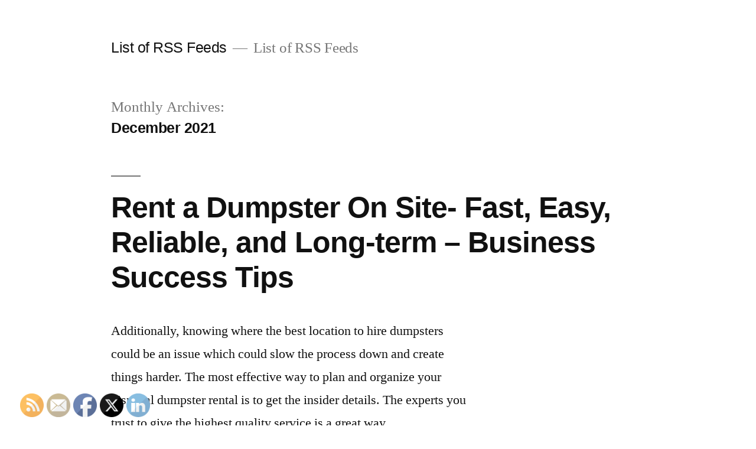

--- FILE ---
content_type: text/html; charset=UTF-8
request_url: https://listofrssfeeds.com/2021/12/
body_size: 14215
content:
<!doctype html>
<html lang="en-US">
<head>
	<meta charset="UTF-8" />
	<meta name="viewport" content="width=device-width, initial-scale=1.0" />
	<link rel="profile" href="https://gmpg.org/xfn/11" />
	<meta name='robots' content='noindex, follow' />

	<!-- This site is optimized with the Yoast SEO plugin v26.8 - https://yoast.com/product/yoast-seo-wordpress/ -->
	<title>December 2021 - List of RSS Feeds</title>
	<meta property="og:locale" content="en_US" />
	<meta property="og:type" content="website" />
	<meta property="og:title" content="December 2021 - List of RSS Feeds" />
	<meta property="og:url" content="https://listofrssfeeds.com/2021/12/" />
	<meta property="og:site_name" content="List of RSS Feeds" />
	<meta name="twitter:card" content="summary_large_image" />
	<script type="application/ld+json" class="yoast-schema-graph">{"@context":"https://schema.org","@graph":[{"@type":"CollectionPage","@id":"https://listofrssfeeds.com/2021/12/","url":"https://listofrssfeeds.com/2021/12/","name":"December 2021 - List of RSS Feeds","isPartOf":{"@id":"https://listofrssfeeds.com/#website"},"breadcrumb":{"@id":"https://listofrssfeeds.com/2021/12/#breadcrumb"},"inLanguage":"en-US"},{"@type":"BreadcrumbList","@id":"https://listofrssfeeds.com/2021/12/#breadcrumb","itemListElement":[{"@type":"ListItem","position":1,"name":"Home","item":"https://listofrssfeeds.com/"},{"@type":"ListItem","position":2,"name":"Archives for December 2021"}]},{"@type":"WebSite","@id":"https://listofrssfeeds.com/#website","url":"https://listofrssfeeds.com/","name":"List of RSS Feeds","description":"List of RSS Feeds","potentialAction":[{"@type":"SearchAction","target":{"@type":"EntryPoint","urlTemplate":"https://listofrssfeeds.com/?s={search_term_string}"},"query-input":{"@type":"PropertyValueSpecification","valueRequired":true,"valueName":"search_term_string"}}],"inLanguage":"en-US"}]}</script>
	<!-- / Yoast SEO plugin. -->


<link rel="alternate" type="application/rss+xml" title="List of RSS Feeds &raquo; Feed" href="https://listofrssfeeds.com/feed/" />
<link rel="alternate" type="application/rss+xml" title="List of RSS Feeds &raquo; Comments Feed" href="https://listofrssfeeds.com/comments/feed/" />
<style id='wp-img-auto-sizes-contain-inline-css'>
img:is([sizes=auto i],[sizes^="auto," i]){contain-intrinsic-size:3000px 1500px}
/*# sourceURL=wp-img-auto-sizes-contain-inline-css */
</style>
<style id='wp-emoji-styles-inline-css'>

	img.wp-smiley, img.emoji {
		display: inline !important;
		border: none !important;
		box-shadow: none !important;
		height: 1em !important;
		width: 1em !important;
		margin: 0 0.07em !important;
		vertical-align: -0.1em !important;
		background: none !important;
		padding: 0 !important;
	}
/*# sourceURL=wp-emoji-styles-inline-css */
</style>
<style id='wp-block-library-inline-css'>
:root{--wp-block-synced-color:#7a00df;--wp-block-synced-color--rgb:122,0,223;--wp-bound-block-color:var(--wp-block-synced-color);--wp-editor-canvas-background:#ddd;--wp-admin-theme-color:#007cba;--wp-admin-theme-color--rgb:0,124,186;--wp-admin-theme-color-darker-10:#006ba1;--wp-admin-theme-color-darker-10--rgb:0,107,160.5;--wp-admin-theme-color-darker-20:#005a87;--wp-admin-theme-color-darker-20--rgb:0,90,135;--wp-admin-border-width-focus:2px}@media (min-resolution:192dpi){:root{--wp-admin-border-width-focus:1.5px}}.wp-element-button{cursor:pointer}:root .has-very-light-gray-background-color{background-color:#eee}:root .has-very-dark-gray-background-color{background-color:#313131}:root .has-very-light-gray-color{color:#eee}:root .has-very-dark-gray-color{color:#313131}:root .has-vivid-green-cyan-to-vivid-cyan-blue-gradient-background{background:linear-gradient(135deg,#00d084,#0693e3)}:root .has-purple-crush-gradient-background{background:linear-gradient(135deg,#34e2e4,#4721fb 50%,#ab1dfe)}:root .has-hazy-dawn-gradient-background{background:linear-gradient(135deg,#faaca8,#dad0ec)}:root .has-subdued-olive-gradient-background{background:linear-gradient(135deg,#fafae1,#67a671)}:root .has-atomic-cream-gradient-background{background:linear-gradient(135deg,#fdd79a,#004a59)}:root .has-nightshade-gradient-background{background:linear-gradient(135deg,#330968,#31cdcf)}:root .has-midnight-gradient-background{background:linear-gradient(135deg,#020381,#2874fc)}:root{--wp--preset--font-size--normal:16px;--wp--preset--font-size--huge:42px}.has-regular-font-size{font-size:1em}.has-larger-font-size{font-size:2.625em}.has-normal-font-size{font-size:var(--wp--preset--font-size--normal)}.has-huge-font-size{font-size:var(--wp--preset--font-size--huge)}.has-text-align-center{text-align:center}.has-text-align-left{text-align:left}.has-text-align-right{text-align:right}.has-fit-text{white-space:nowrap!important}#end-resizable-editor-section{display:none}.aligncenter{clear:both}.items-justified-left{justify-content:flex-start}.items-justified-center{justify-content:center}.items-justified-right{justify-content:flex-end}.items-justified-space-between{justify-content:space-between}.screen-reader-text{border:0;clip-path:inset(50%);height:1px;margin:-1px;overflow:hidden;padding:0;position:absolute;width:1px;word-wrap:normal!important}.screen-reader-text:focus{background-color:#ddd;clip-path:none;color:#444;display:block;font-size:1em;height:auto;left:5px;line-height:normal;padding:15px 23px 14px;text-decoration:none;top:5px;width:auto;z-index:100000}html :where(.has-border-color){border-style:solid}html :where([style*=border-top-color]){border-top-style:solid}html :where([style*=border-right-color]){border-right-style:solid}html :where([style*=border-bottom-color]){border-bottom-style:solid}html :where([style*=border-left-color]){border-left-style:solid}html :where([style*=border-width]){border-style:solid}html :where([style*=border-top-width]){border-top-style:solid}html :where([style*=border-right-width]){border-right-style:solid}html :where([style*=border-bottom-width]){border-bottom-style:solid}html :where([style*=border-left-width]){border-left-style:solid}html :where(img[class*=wp-image-]){height:auto;max-width:100%}:where(figure){margin:0 0 1em}html :where(.is-position-sticky){--wp-admin--admin-bar--position-offset:var(--wp-admin--admin-bar--height,0px)}@media screen and (max-width:600px){html :where(.is-position-sticky){--wp-admin--admin-bar--position-offset:0px}}

/*# sourceURL=wp-block-library-inline-css */
</style><style id='global-styles-inline-css'>
:root{--wp--preset--aspect-ratio--square: 1;--wp--preset--aspect-ratio--4-3: 4/3;--wp--preset--aspect-ratio--3-4: 3/4;--wp--preset--aspect-ratio--3-2: 3/2;--wp--preset--aspect-ratio--2-3: 2/3;--wp--preset--aspect-ratio--16-9: 16/9;--wp--preset--aspect-ratio--9-16: 9/16;--wp--preset--color--black: #000000;--wp--preset--color--cyan-bluish-gray: #abb8c3;--wp--preset--color--white: #FFF;--wp--preset--color--pale-pink: #f78da7;--wp--preset--color--vivid-red: #cf2e2e;--wp--preset--color--luminous-vivid-orange: #ff6900;--wp--preset--color--luminous-vivid-amber: #fcb900;--wp--preset--color--light-green-cyan: #7bdcb5;--wp--preset--color--vivid-green-cyan: #00d084;--wp--preset--color--pale-cyan-blue: #8ed1fc;--wp--preset--color--vivid-cyan-blue: #0693e3;--wp--preset--color--vivid-purple: #9b51e0;--wp--preset--color--primary: #0073a8;--wp--preset--color--secondary: #005075;--wp--preset--color--dark-gray: #111;--wp--preset--color--light-gray: #767676;--wp--preset--gradient--vivid-cyan-blue-to-vivid-purple: linear-gradient(135deg,rgb(6,147,227) 0%,rgb(155,81,224) 100%);--wp--preset--gradient--light-green-cyan-to-vivid-green-cyan: linear-gradient(135deg,rgb(122,220,180) 0%,rgb(0,208,130) 100%);--wp--preset--gradient--luminous-vivid-amber-to-luminous-vivid-orange: linear-gradient(135deg,rgb(252,185,0) 0%,rgb(255,105,0) 100%);--wp--preset--gradient--luminous-vivid-orange-to-vivid-red: linear-gradient(135deg,rgb(255,105,0) 0%,rgb(207,46,46) 100%);--wp--preset--gradient--very-light-gray-to-cyan-bluish-gray: linear-gradient(135deg,rgb(238,238,238) 0%,rgb(169,184,195) 100%);--wp--preset--gradient--cool-to-warm-spectrum: linear-gradient(135deg,rgb(74,234,220) 0%,rgb(151,120,209) 20%,rgb(207,42,186) 40%,rgb(238,44,130) 60%,rgb(251,105,98) 80%,rgb(254,248,76) 100%);--wp--preset--gradient--blush-light-purple: linear-gradient(135deg,rgb(255,206,236) 0%,rgb(152,150,240) 100%);--wp--preset--gradient--blush-bordeaux: linear-gradient(135deg,rgb(254,205,165) 0%,rgb(254,45,45) 50%,rgb(107,0,62) 100%);--wp--preset--gradient--luminous-dusk: linear-gradient(135deg,rgb(255,203,112) 0%,rgb(199,81,192) 50%,rgb(65,88,208) 100%);--wp--preset--gradient--pale-ocean: linear-gradient(135deg,rgb(255,245,203) 0%,rgb(182,227,212) 50%,rgb(51,167,181) 100%);--wp--preset--gradient--electric-grass: linear-gradient(135deg,rgb(202,248,128) 0%,rgb(113,206,126) 100%);--wp--preset--gradient--midnight: linear-gradient(135deg,rgb(2,3,129) 0%,rgb(40,116,252) 100%);--wp--preset--font-size--small: 19.5px;--wp--preset--font-size--medium: 20px;--wp--preset--font-size--large: 36.5px;--wp--preset--font-size--x-large: 42px;--wp--preset--font-size--normal: 22px;--wp--preset--font-size--huge: 49.5px;--wp--preset--spacing--20: 0.44rem;--wp--preset--spacing--30: 0.67rem;--wp--preset--spacing--40: 1rem;--wp--preset--spacing--50: 1.5rem;--wp--preset--spacing--60: 2.25rem;--wp--preset--spacing--70: 3.38rem;--wp--preset--spacing--80: 5.06rem;--wp--preset--shadow--natural: 6px 6px 9px rgba(0, 0, 0, 0.2);--wp--preset--shadow--deep: 12px 12px 50px rgba(0, 0, 0, 0.4);--wp--preset--shadow--sharp: 6px 6px 0px rgba(0, 0, 0, 0.2);--wp--preset--shadow--outlined: 6px 6px 0px -3px rgb(255, 255, 255), 6px 6px rgb(0, 0, 0);--wp--preset--shadow--crisp: 6px 6px 0px rgb(0, 0, 0);}:where(.is-layout-flex){gap: 0.5em;}:where(.is-layout-grid){gap: 0.5em;}body .is-layout-flex{display: flex;}.is-layout-flex{flex-wrap: wrap;align-items: center;}.is-layout-flex > :is(*, div){margin: 0;}body .is-layout-grid{display: grid;}.is-layout-grid > :is(*, div){margin: 0;}:where(.wp-block-columns.is-layout-flex){gap: 2em;}:where(.wp-block-columns.is-layout-grid){gap: 2em;}:where(.wp-block-post-template.is-layout-flex){gap: 1.25em;}:where(.wp-block-post-template.is-layout-grid){gap: 1.25em;}.has-black-color{color: var(--wp--preset--color--black) !important;}.has-cyan-bluish-gray-color{color: var(--wp--preset--color--cyan-bluish-gray) !important;}.has-white-color{color: var(--wp--preset--color--white) !important;}.has-pale-pink-color{color: var(--wp--preset--color--pale-pink) !important;}.has-vivid-red-color{color: var(--wp--preset--color--vivid-red) !important;}.has-luminous-vivid-orange-color{color: var(--wp--preset--color--luminous-vivid-orange) !important;}.has-luminous-vivid-amber-color{color: var(--wp--preset--color--luminous-vivid-amber) !important;}.has-light-green-cyan-color{color: var(--wp--preset--color--light-green-cyan) !important;}.has-vivid-green-cyan-color{color: var(--wp--preset--color--vivid-green-cyan) !important;}.has-pale-cyan-blue-color{color: var(--wp--preset--color--pale-cyan-blue) !important;}.has-vivid-cyan-blue-color{color: var(--wp--preset--color--vivid-cyan-blue) !important;}.has-vivid-purple-color{color: var(--wp--preset--color--vivid-purple) !important;}.has-black-background-color{background-color: var(--wp--preset--color--black) !important;}.has-cyan-bluish-gray-background-color{background-color: var(--wp--preset--color--cyan-bluish-gray) !important;}.has-white-background-color{background-color: var(--wp--preset--color--white) !important;}.has-pale-pink-background-color{background-color: var(--wp--preset--color--pale-pink) !important;}.has-vivid-red-background-color{background-color: var(--wp--preset--color--vivid-red) !important;}.has-luminous-vivid-orange-background-color{background-color: var(--wp--preset--color--luminous-vivid-orange) !important;}.has-luminous-vivid-amber-background-color{background-color: var(--wp--preset--color--luminous-vivid-amber) !important;}.has-light-green-cyan-background-color{background-color: var(--wp--preset--color--light-green-cyan) !important;}.has-vivid-green-cyan-background-color{background-color: var(--wp--preset--color--vivid-green-cyan) !important;}.has-pale-cyan-blue-background-color{background-color: var(--wp--preset--color--pale-cyan-blue) !important;}.has-vivid-cyan-blue-background-color{background-color: var(--wp--preset--color--vivid-cyan-blue) !important;}.has-vivid-purple-background-color{background-color: var(--wp--preset--color--vivid-purple) !important;}.has-black-border-color{border-color: var(--wp--preset--color--black) !important;}.has-cyan-bluish-gray-border-color{border-color: var(--wp--preset--color--cyan-bluish-gray) !important;}.has-white-border-color{border-color: var(--wp--preset--color--white) !important;}.has-pale-pink-border-color{border-color: var(--wp--preset--color--pale-pink) !important;}.has-vivid-red-border-color{border-color: var(--wp--preset--color--vivid-red) !important;}.has-luminous-vivid-orange-border-color{border-color: var(--wp--preset--color--luminous-vivid-orange) !important;}.has-luminous-vivid-amber-border-color{border-color: var(--wp--preset--color--luminous-vivid-amber) !important;}.has-light-green-cyan-border-color{border-color: var(--wp--preset--color--light-green-cyan) !important;}.has-vivid-green-cyan-border-color{border-color: var(--wp--preset--color--vivid-green-cyan) !important;}.has-pale-cyan-blue-border-color{border-color: var(--wp--preset--color--pale-cyan-blue) !important;}.has-vivid-cyan-blue-border-color{border-color: var(--wp--preset--color--vivid-cyan-blue) !important;}.has-vivid-purple-border-color{border-color: var(--wp--preset--color--vivid-purple) !important;}.has-vivid-cyan-blue-to-vivid-purple-gradient-background{background: var(--wp--preset--gradient--vivid-cyan-blue-to-vivid-purple) !important;}.has-light-green-cyan-to-vivid-green-cyan-gradient-background{background: var(--wp--preset--gradient--light-green-cyan-to-vivid-green-cyan) !important;}.has-luminous-vivid-amber-to-luminous-vivid-orange-gradient-background{background: var(--wp--preset--gradient--luminous-vivid-amber-to-luminous-vivid-orange) !important;}.has-luminous-vivid-orange-to-vivid-red-gradient-background{background: var(--wp--preset--gradient--luminous-vivid-orange-to-vivid-red) !important;}.has-very-light-gray-to-cyan-bluish-gray-gradient-background{background: var(--wp--preset--gradient--very-light-gray-to-cyan-bluish-gray) !important;}.has-cool-to-warm-spectrum-gradient-background{background: var(--wp--preset--gradient--cool-to-warm-spectrum) !important;}.has-blush-light-purple-gradient-background{background: var(--wp--preset--gradient--blush-light-purple) !important;}.has-blush-bordeaux-gradient-background{background: var(--wp--preset--gradient--blush-bordeaux) !important;}.has-luminous-dusk-gradient-background{background: var(--wp--preset--gradient--luminous-dusk) !important;}.has-pale-ocean-gradient-background{background: var(--wp--preset--gradient--pale-ocean) !important;}.has-electric-grass-gradient-background{background: var(--wp--preset--gradient--electric-grass) !important;}.has-midnight-gradient-background{background: var(--wp--preset--gradient--midnight) !important;}.has-small-font-size{font-size: var(--wp--preset--font-size--small) !important;}.has-medium-font-size{font-size: var(--wp--preset--font-size--medium) !important;}.has-large-font-size{font-size: var(--wp--preset--font-size--large) !important;}.has-x-large-font-size{font-size: var(--wp--preset--font-size--x-large) !important;}
/*# sourceURL=global-styles-inline-css */
</style>

<style id='classic-theme-styles-inline-css'>
/*! This file is auto-generated */
.wp-block-button__link{color:#fff;background-color:#32373c;border-radius:9999px;box-shadow:none;text-decoration:none;padding:calc(.667em + 2px) calc(1.333em + 2px);font-size:1.125em}.wp-block-file__button{background:#32373c;color:#fff;text-decoration:none}
/*# sourceURL=/wp-includes/css/classic-themes.min.css */
</style>
<link rel='stylesheet' id='SFSImainCss-css' href='https://listofrssfeeds.com/wp-content/plugins/ultimate-social-media-icons/css/sfsi-style.css?ver=2.9.6' media='all' />
<link rel='stylesheet' id='twentynineteen-style-css' href='https://listofrssfeeds.com/wp-content/themes/twentynineteen/style.css?ver=3.2' media='all' />
<link rel='stylesheet' id='twentynineteen-print-style-css' href='https://listofrssfeeds.com/wp-content/themes/twentynineteen/print.css?ver=3.2' media='print' />
<script src="https://listofrssfeeds.com/wp-includes/js/jquery/jquery.min.js?ver=3.7.1" id="jquery-core-js"></script>
<script src="https://listofrssfeeds.com/wp-includes/js/jquery/jquery-migrate.min.js?ver=3.4.1" id="jquery-migrate-js"></script>
<link rel="https://api.w.org/" href="https://listofrssfeeds.com/wp-json/" /><link rel="EditURI" type="application/rsd+xml" title="RSD" href="https://listofrssfeeds.com/xmlrpc.php?rsd" />
<meta name="generator" content="WordPress 6.9" />
<meta name="follow.[base64]" content="Zbhe3YAtt95f6EjdSjV6"/></head>

<body data-rsssl=1 class="archive date wp-embed-responsive wp-theme-twentynineteen sfsi_actvite_theme_default hfeed image-filters-enabled">
<div id="page" class="site">
	<a class="skip-link screen-reader-text" href="#content">
		Skip to content	</a>

		<header id="masthead" class="site-header">

			<div class="site-branding-container">
				<div class="site-branding">

									<p class="site-title"><a href="https://listofrssfeeds.com/" rel="home" >List of RSS Feeds</a></p>
			
				<p class="site-description">
				List of RSS Feeds			</p>
			</div><!-- .site-branding -->
			</div><!-- .site-branding-container -->

					</header><!-- #masthead -->

	<div id="content" class="site-content">

	<div id="primary" class="content-area">
		<main id="main" class="site-main">

		
			<header class="page-header">
				<h1 class="page-title">Monthly Archives: <span class="page-description">December 2021</span></h1>			</header><!-- .page-header -->

			
<article id="post-4303" class="post-4303 post type-post status-publish format-standard hentry category-home entry">
	<header class="entry-header">
		<h2 class="entry-title"><a href="https://listofrssfeeds.com/rent-a-dumpster-on-site-fast-easy-reliable-and-long-term-business-success-tips/" rel="bookmark">Rent a Dumpster On Site- Fast, Easy, Reliable, and Long-term &#8211; Business Success Tips</a></h2>	</header><!-- .entry-header -->

	
	<div class="entry-content">
		<p>Additionally, knowing where the best location to hire dumpsters could be an issue which could slow the process down and create things harder. The most effective way to plan and organize your disposal dumpster rental is to get the insider details. The experts you trust to give the highest quality service is a great way &hellip; </p>
<p class="link-more"><a href="https://listofrssfeeds.com/rent-a-dumpster-on-site-fast-easy-reliable-and-long-term-business-success-tips/" class="more-link">Continue reading<span class="screen-reader-text"> &#8220;Rent a Dumpster On Site- Fast, Easy, Reliable, and Long-term &#8211; Business Success Tips&#8221;</span></a></p>
	</div><!-- .entry-content -->

	<footer class="entry-footer">
		<span class="byline"><svg class="svg-icon" width="16" height="16" aria-hidden="true" role="img" focusable="false" viewBox="0 0 24 24" version="1.1" xmlns="http://www.w3.org/2000/svg" xmlns:xlink="http://www.w3.org/1999/xlink"><path d="M12 12c2.21 0 4-1.79 4-4s-1.79-4-4-4-4 1.79-4 4 1.79 4 4 4zm0 2c-2.67 0-8 1.34-8 4v2h16v-2c0-2.66-5.33-4-8-4z"></path><path d="M0 0h24v24H0z" fill="none"></path></svg><span class="screen-reader-text">Posted by</span><span class="author vcard"><a class="url fn n" href="https://listofrssfeeds.com/author/list-of-rss-feeds/">List of RSS Feeds</a></span></span><span class="posted-on"><svg class="svg-icon" width="16" height="16" aria-hidden="true" role="img" focusable="false" xmlns="http://www.w3.org/2000/svg" viewBox="0 0 24 24"><defs><path id="a" d="M0 0h24v24H0V0z"></path></defs><clipPath id="b"><use xlink:href="#a" overflow="visible"></use></clipPath><path clip-path="url(#b)" d="M12 2C6.5 2 2 6.5 2 12s4.5 10 10 10 10-4.5 10-10S17.5 2 12 2zm4.2 14.2L11 13V7h1.5v5.2l4.5 2.7-.8 1.3z"></path></svg><a href="https://listofrssfeeds.com/rent-a-dumpster-on-site-fast-easy-reliable-and-long-term-business-success-tips/" rel="bookmark"><time class="entry-date published updated" datetime="2021-12-31T07:53:22+00:00">December 31, 2021</time></a></span><span class="cat-links"><svg class="svg-icon" width="16" height="16" aria-hidden="true" role="img" focusable="false" xmlns="http://www.w3.org/2000/svg" viewBox="0 0 24 24"><path d="M10 4H4c-1.1 0-1.99.9-1.99 2L2 18c0 1.1.9 2 2 2h16c1.1 0 2-.9 2-2V8c0-1.1-.9-2-2-2h-8l-2-2z"></path><path d="M0 0h24v24H0z" fill="none"></path></svg><span class="screen-reader-text">Posted in</span><a href="https://listofrssfeeds.com/category/home/" rel="category tag">Home</a></span>	</footer><!-- .entry-footer -->
</article><!-- #post-4303 -->

<article id="post-4301" class="post-4301 post type-post status-publish format-standard hentry category-home entry">
	<header class="entry-header">
		<h2 class="entry-title"><a href="https://listofrssfeeds.com/trending-landscape-design-elements-house-killer/" rel="bookmark">Trending Landscape Design Elements &#8211; House Killer</a></h2>	</header><!-- .entry-header -->

	
	<div class="entry-content">
		<p>A designer for your backyard can help with the creation of the perfect style. Before you begin this project you&#8217;ll need some ideas to design your backyard. This allows you to design the space by using the plants that you already have within your yard. After that, you&#8217;ll be able to work with a professional &hellip; </p>
<p class="link-more"><a href="https://listofrssfeeds.com/trending-landscape-design-elements-house-killer/" class="more-link">Continue reading<span class="screen-reader-text"> &#8220;Trending Landscape Design Elements &#8211; House Killer&#8221;</span></a></p>
	</div><!-- .entry-content -->

	<footer class="entry-footer">
		<span class="byline"><svg class="svg-icon" width="16" height="16" aria-hidden="true" role="img" focusable="false" viewBox="0 0 24 24" version="1.1" xmlns="http://www.w3.org/2000/svg" xmlns:xlink="http://www.w3.org/1999/xlink"><path d="M12 12c2.21 0 4-1.79 4-4s-1.79-4-4-4-4 1.79-4 4 1.79 4 4 4zm0 2c-2.67 0-8 1.34-8 4v2h16v-2c0-2.66-5.33-4-8-4z"></path><path d="M0 0h24v24H0z" fill="none"></path></svg><span class="screen-reader-text">Posted by</span><span class="author vcard"><a class="url fn n" href="https://listofrssfeeds.com/author/list-of-rss-feeds/">List of RSS Feeds</a></span></span><span class="posted-on"><svg class="svg-icon" width="16" height="16" aria-hidden="true" role="img" focusable="false" xmlns="http://www.w3.org/2000/svg" viewBox="0 0 24 24"><defs><path id="a" d="M0 0h24v24H0V0z"></path></defs><clipPath id="b"><use xlink:href="#a" overflow="visible"></use></clipPath><path clip-path="url(#b)" d="M12 2C6.5 2 2 6.5 2 12s4.5 10 10 10 10-4.5 10-10S17.5 2 12 2zm4.2 14.2L11 13V7h1.5v5.2l4.5 2.7-.8 1.3z"></path></svg><a href="https://listofrssfeeds.com/trending-landscape-design-elements-house-killer/" rel="bookmark"><time class="entry-date published updated" datetime="2021-12-31T07:42:02+00:00">December 31, 2021</time></a></span><span class="cat-links"><svg class="svg-icon" width="16" height="16" aria-hidden="true" role="img" focusable="false" xmlns="http://www.w3.org/2000/svg" viewBox="0 0 24 24"><path d="M10 4H4c-1.1 0-1.99.9-1.99 2L2 18c0 1.1.9 2 2 2h16c1.1 0 2-.9 2-2V8c0-1.1-.9-2-2-2h-8l-2-2z"></path><path d="M0 0h24v24H0z" fill="none"></path></svg><span class="screen-reader-text">Posted in</span><a href="https://listofrssfeeds.com/category/home/" rel="category tag">Home</a></span>	</footer><!-- .entry-footer -->
</article><!-- #post-4301 -->

<article id="post-4299" class="post-4299 post type-post status-publish format-standard hentry category-home entry">
	<header class="entry-header">
		<h2 class="entry-title"><a href="https://listofrssfeeds.com/why-should-you-invest-in-a-country-club-membership-tennis-serve-tips/" rel="bookmark">Why Should You Invest in a Country Club Membership &#8211; Tennis Serve Tips</a></h2>	</header><!-- .entry-header -->

	
	<div class="entry-content">
		<p>https://tennisservetips.com/why-should-you-invest-in-a-country-club-membership/ A private country club membership is a great idea for people looking for benefits that are legitimate. One of the advantages of having a club membership is that you have the opportunity to interact with all sorts of individuals. This allows them to enjoy themselves and connect with people from all walks of life. &hellip; </p>
<p class="link-more"><a href="https://listofrssfeeds.com/why-should-you-invest-in-a-country-club-membership-tennis-serve-tips/" class="more-link">Continue reading<span class="screen-reader-text"> &#8220;Why Should You Invest in a Country Club Membership &#8211; Tennis Serve Tips&#8221;</span></a></p>
	</div><!-- .entry-content -->

	<footer class="entry-footer">
		<span class="byline"><svg class="svg-icon" width="16" height="16" aria-hidden="true" role="img" focusable="false" viewBox="0 0 24 24" version="1.1" xmlns="http://www.w3.org/2000/svg" xmlns:xlink="http://www.w3.org/1999/xlink"><path d="M12 12c2.21 0 4-1.79 4-4s-1.79-4-4-4-4 1.79-4 4 1.79 4 4 4zm0 2c-2.67 0-8 1.34-8 4v2h16v-2c0-2.66-5.33-4-8-4z"></path><path d="M0 0h24v24H0z" fill="none"></path></svg><span class="screen-reader-text">Posted by</span><span class="author vcard"><a class="url fn n" href="https://listofrssfeeds.com/author/list-of-rss-feeds/">List of RSS Feeds</a></span></span><span class="posted-on"><svg class="svg-icon" width="16" height="16" aria-hidden="true" role="img" focusable="false" xmlns="http://www.w3.org/2000/svg" viewBox="0 0 24 24"><defs><path id="a" d="M0 0h24v24H0V0z"></path></defs><clipPath id="b"><use xlink:href="#a" overflow="visible"></use></clipPath><path clip-path="url(#b)" d="M12 2C6.5 2 2 6.5 2 12s4.5 10 10 10 10-4.5 10-10S17.5 2 12 2zm4.2 14.2L11 13V7h1.5v5.2l4.5 2.7-.8 1.3z"></path></svg><a href="https://listofrssfeeds.com/why-should-you-invest-in-a-country-club-membership-tennis-serve-tips/" rel="bookmark"><time class="entry-date published updated" datetime="2021-12-31T07:24:22+00:00">December 31, 2021</time></a></span><span class="cat-links"><svg class="svg-icon" width="16" height="16" aria-hidden="true" role="img" focusable="false" xmlns="http://www.w3.org/2000/svg" viewBox="0 0 24 24"><path d="M10 4H4c-1.1 0-1.99.9-1.99 2L2 18c0 1.1.9 2 2 2h16c1.1 0 2-.9 2-2V8c0-1.1-.9-2-2-2h-8l-2-2z"></path><path d="M0 0h24v24H0z" fill="none"></path></svg><span class="screen-reader-text">Posted in</span><a href="https://listofrssfeeds.com/category/home/" rel="category tag">Home</a></span>	</footer><!-- .entry-footer -->
</article><!-- #post-4299 -->

<article id="post-4297" class="post-4297 post type-post status-publish format-standard hentry category-home entry">
	<header class="entry-header">
		<h2 class="entry-title"><a href="https://listofrssfeeds.com/which-dental-alignment-is-right-for-you-dental-magazine/" rel="bookmark">Which Dental Alignment is Right for You? &#8211; Dental Magazine</a></h2>	</header><!-- .entry-header -->

	
	<div class="entry-content">
		<p>The video addresses many of the questions you might have regarding which braces are best that are right for you. It&#8217;s essential to comprehend your choices, as well as the distinctions between the two. This can help you take a more informed decision at the time of treatment. Dental Boutique&#8217;s video will provide an overview &hellip; </p>
<p class="link-more"><a href="https://listofrssfeeds.com/which-dental-alignment-is-right-for-you-dental-magazine/" class="more-link">Continue reading<span class="screen-reader-text"> &#8220;Which Dental Alignment is Right for You? &#8211; Dental Magazine&#8221;</span></a></p>
	</div><!-- .entry-content -->

	<footer class="entry-footer">
		<span class="byline"><svg class="svg-icon" width="16" height="16" aria-hidden="true" role="img" focusable="false" viewBox="0 0 24 24" version="1.1" xmlns="http://www.w3.org/2000/svg" xmlns:xlink="http://www.w3.org/1999/xlink"><path d="M12 12c2.21 0 4-1.79 4-4s-1.79-4-4-4-4 1.79-4 4 1.79 4 4 4zm0 2c-2.67 0-8 1.34-8 4v2h16v-2c0-2.66-5.33-4-8-4z"></path><path d="M0 0h24v24H0z" fill="none"></path></svg><span class="screen-reader-text">Posted by</span><span class="author vcard"><a class="url fn n" href="https://listofrssfeeds.com/author/list-of-rss-feeds/">List of RSS Feeds</a></span></span><span class="posted-on"><svg class="svg-icon" width="16" height="16" aria-hidden="true" role="img" focusable="false" xmlns="http://www.w3.org/2000/svg" viewBox="0 0 24 24"><defs><path id="a" d="M0 0h24v24H0V0z"></path></defs><clipPath id="b"><use xlink:href="#a" overflow="visible"></use></clipPath><path clip-path="url(#b)" d="M12 2C6.5 2 2 6.5 2 12s4.5 10 10 10 10-4.5 10-10S17.5 2 12 2zm4.2 14.2L11 13V7h1.5v5.2l4.5 2.7-.8 1.3z"></path></svg><a href="https://listofrssfeeds.com/which-dental-alignment-is-right-for-you-dental-magazine/" rel="bookmark"><time class="entry-date published updated" datetime="2021-12-31T07:23:31+00:00">December 31, 2021</time></a></span><span class="cat-links"><svg class="svg-icon" width="16" height="16" aria-hidden="true" role="img" focusable="false" xmlns="http://www.w3.org/2000/svg" viewBox="0 0 24 24"><path d="M10 4H4c-1.1 0-1.99.9-1.99 2L2 18c0 1.1.9 2 2 2h16c1.1 0 2-.9 2-2V8c0-1.1-.9-2-2-2h-8l-2-2z"></path><path d="M0 0h24v24H0z" fill="none"></path></svg><span class="screen-reader-text">Posted in</span><a href="https://listofrssfeeds.com/category/home/" rel="category tag">Home</a></span>	</footer><!-- .entry-footer -->
</article><!-- #post-4297 -->

<article id="post-4295" class="post-4295 post type-post status-publish format-standard hentry category-home entry">
	<header class="entry-header">
		<h2 class="entry-title"><a href="https://listofrssfeeds.com/how-to-save-money-on-ac-repairs-2/" rel="bookmark">How to Save Money on AC Repairs &#8211;</a></h2>	</header><!-- .entry-header -->

	
	<div class="entry-content">
		<p>https://personalfinancearticle.net/how-to-save-money-on-ac-repairs/ 6u3jnfyltb.</p>
	</div><!-- .entry-content -->

	<footer class="entry-footer">
		<span class="byline"><svg class="svg-icon" width="16" height="16" aria-hidden="true" role="img" focusable="false" viewBox="0 0 24 24" version="1.1" xmlns="http://www.w3.org/2000/svg" xmlns:xlink="http://www.w3.org/1999/xlink"><path d="M12 12c2.21 0 4-1.79 4-4s-1.79-4-4-4-4 1.79-4 4 1.79 4 4 4zm0 2c-2.67 0-8 1.34-8 4v2h16v-2c0-2.66-5.33-4-8-4z"></path><path d="M0 0h24v24H0z" fill="none"></path></svg><span class="screen-reader-text">Posted by</span><span class="author vcard"><a class="url fn n" href="https://listofrssfeeds.com/author/list-of-rss-feeds/">List of RSS Feeds</a></span></span><span class="posted-on"><svg class="svg-icon" width="16" height="16" aria-hidden="true" role="img" focusable="false" xmlns="http://www.w3.org/2000/svg" viewBox="0 0 24 24"><defs><path id="a" d="M0 0h24v24H0V0z"></path></defs><clipPath id="b"><use xlink:href="#a" overflow="visible"></use></clipPath><path clip-path="url(#b)" d="M12 2C6.5 2 2 6.5 2 12s4.5 10 10 10 10-4.5 10-10S17.5 2 12 2zm4.2 14.2L11 13V7h1.5v5.2l4.5 2.7-.8 1.3z"></path></svg><a href="https://listofrssfeeds.com/how-to-save-money-on-ac-repairs-2/" rel="bookmark"><time class="entry-date published updated" datetime="2021-12-31T05:25:19+00:00">December 31, 2021</time></a></span><span class="cat-links"><svg class="svg-icon" width="16" height="16" aria-hidden="true" role="img" focusable="false" xmlns="http://www.w3.org/2000/svg" viewBox="0 0 24 24"><path d="M10 4H4c-1.1 0-1.99.9-1.99 2L2 18c0 1.1.9 2 2 2h16c1.1 0 2-.9 2-2V8c0-1.1-.9-2-2-2h-8l-2-2z"></path><path d="M0 0h24v24H0z" fill="none"></path></svg><span class="screen-reader-text">Posted in</span><a href="https://listofrssfeeds.com/category/home/" rel="category tag">Home</a></span>	</footer><!-- .entry-footer -->
</article><!-- #post-4295 -->

<article id="post-4293" class="post-4293 post type-post status-publish format-standard hentry category-home entry">
	<header class="entry-header">
		<h2 class="entry-title"><a href="https://listofrssfeeds.com/learn-what-to-ask-when-hiring-an-arborist-company-pruning-automation/" rel="bookmark">Learn What to Ask When Hiring an Arborist Company &#8211; Pruning Automation</a></h2>	</header><!-- .entry-header -->

	
	<div class="entry-content">
		<p>The following are only a handful of the tricks: Comparative Shop for Reputable Company When selecting an arborist service, it is important to study the companies available that are in your region. You can accomplish this by searching online for reputable local businesses. Review reviews or refer to references. If you require an arborist identify &hellip; </p>
<p class="link-more"><a href="https://listofrssfeeds.com/learn-what-to-ask-when-hiring-an-arborist-company-pruning-automation/" class="more-link">Continue reading<span class="screen-reader-text"> &#8220;Learn What to Ask When Hiring an Arborist Company &#8211; Pruning Automation&#8221;</span></a></p>
	</div><!-- .entry-content -->

	<footer class="entry-footer">
		<span class="byline"><svg class="svg-icon" width="16" height="16" aria-hidden="true" role="img" focusable="false" viewBox="0 0 24 24" version="1.1" xmlns="http://www.w3.org/2000/svg" xmlns:xlink="http://www.w3.org/1999/xlink"><path d="M12 12c2.21 0 4-1.79 4-4s-1.79-4-4-4-4 1.79-4 4 1.79 4 4 4zm0 2c-2.67 0-8 1.34-8 4v2h16v-2c0-2.66-5.33-4-8-4z"></path><path d="M0 0h24v24H0z" fill="none"></path></svg><span class="screen-reader-text">Posted by</span><span class="author vcard"><a class="url fn n" href="https://listofrssfeeds.com/author/list-of-rss-feeds/">List of RSS Feeds</a></span></span><span class="posted-on"><svg class="svg-icon" width="16" height="16" aria-hidden="true" role="img" focusable="false" xmlns="http://www.w3.org/2000/svg" viewBox="0 0 24 24"><defs><path id="a" d="M0 0h24v24H0V0z"></path></defs><clipPath id="b"><use xlink:href="#a" overflow="visible"></use></clipPath><path clip-path="url(#b)" d="M12 2C6.5 2 2 6.5 2 12s4.5 10 10 10 10-4.5 10-10S17.5 2 12 2zm4.2 14.2L11 13V7h1.5v5.2l4.5 2.7-.8 1.3z"></path></svg><a href="https://listofrssfeeds.com/learn-what-to-ask-when-hiring-an-arborist-company-pruning-automation/" rel="bookmark"><time class="entry-date published updated" datetime="2021-12-29T05:56:16+00:00">December 29, 2021</time></a></span><span class="cat-links"><svg class="svg-icon" width="16" height="16" aria-hidden="true" role="img" focusable="false" xmlns="http://www.w3.org/2000/svg" viewBox="0 0 24 24"><path d="M10 4H4c-1.1 0-1.99.9-1.99 2L2 18c0 1.1.9 2 2 2h16c1.1 0 2-.9 2-2V8c0-1.1-.9-2-2-2h-8l-2-2z"></path><path d="M0 0h24v24H0z" fill="none"></path></svg><span class="screen-reader-text">Posted in</span><a href="https://listofrssfeeds.com/category/home/" rel="category tag">Home</a></span>	</footer><!-- .entry-footer -->
</article><!-- #post-4293 -->

<article id="post-4291" class="post-4291 post type-post status-publish format-standard hentry category-home entry">
	<header class="entry-header">
		<h2 class="entry-title"><a href="https://listofrssfeeds.com/learn-about-the-services-provided-by-a-full-service-recycling-company-home-improvement-videos/" rel="bookmark">Learn About the Services Provided By a Full Service Recycling Company &#8211; Home Improvement Videos</a></h2>	</header><!-- .entry-header -->

	
	<div class="entry-content">
		<p>A recycling center will accept all objects that no one ever wants or uses. Examples of some items a recycling center like this could take include cans, bottles, household appliances, auto parts, and the like. This company will then have the ability to acquire items from consumers, smash their contents and produce new products. For &hellip; </p>
<p class="link-more"><a href="https://listofrssfeeds.com/learn-about-the-services-provided-by-a-full-service-recycling-company-home-improvement-videos/" class="more-link">Continue reading<span class="screen-reader-text"> &#8220;Learn About the Services Provided By a Full Service Recycling Company &#8211; Home Improvement Videos&#8221;</span></a></p>
	</div><!-- .entry-content -->

	<footer class="entry-footer">
		<span class="byline"><svg class="svg-icon" width="16" height="16" aria-hidden="true" role="img" focusable="false" viewBox="0 0 24 24" version="1.1" xmlns="http://www.w3.org/2000/svg" xmlns:xlink="http://www.w3.org/1999/xlink"><path d="M12 12c2.21 0 4-1.79 4-4s-1.79-4-4-4-4 1.79-4 4 1.79 4 4 4zm0 2c-2.67 0-8 1.34-8 4v2h16v-2c0-2.66-5.33-4-8-4z"></path><path d="M0 0h24v24H0z" fill="none"></path></svg><span class="screen-reader-text">Posted by</span><span class="author vcard"><a class="url fn n" href="https://listofrssfeeds.com/author/list-of-rss-feeds/">List of RSS Feeds</a></span></span><span class="posted-on"><svg class="svg-icon" width="16" height="16" aria-hidden="true" role="img" focusable="false" xmlns="http://www.w3.org/2000/svg" viewBox="0 0 24 24"><defs><path id="a" d="M0 0h24v24H0V0z"></path></defs><clipPath id="b"><use xlink:href="#a" overflow="visible"></use></clipPath><path clip-path="url(#b)" d="M12 2C6.5 2 2 6.5 2 12s4.5 10 10 10 10-4.5 10-10S17.5 2 12 2zm4.2 14.2L11 13V7h1.5v5.2l4.5 2.7-.8 1.3z"></path></svg><a href="https://listofrssfeeds.com/learn-about-the-services-provided-by-a-full-service-recycling-company-home-improvement-videos/" rel="bookmark"><time class="entry-date published updated" datetime="2021-12-29T05:48:12+00:00">December 29, 2021</time></a></span><span class="cat-links"><svg class="svg-icon" width="16" height="16" aria-hidden="true" role="img" focusable="false" xmlns="http://www.w3.org/2000/svg" viewBox="0 0 24 24"><path d="M10 4H4c-1.1 0-1.99.9-1.99 2L2 18c0 1.1.9 2 2 2h16c1.1 0 2-.9 2-2V8c0-1.1-.9-2-2-2h-8l-2-2z"></path><path d="M0 0h24v24H0z" fill="none"></path></svg><span class="screen-reader-text">Posted in</span><a href="https://listofrssfeeds.com/category/home/" rel="category tag">Home</a></span>	</footer><!-- .entry-footer -->
</article><!-- #post-4291 -->

<article id="post-4289" class="post-4289 post type-post status-publish format-standard hentry category-home entry">
	<header class="entry-header">
		<h2 class="entry-title"><a href="https://listofrssfeeds.com/where-to-go-for-chronic-body-pain-treatment-health-advice-now/" rel="bookmark">Where to Go for Chronic Body Pain Treatment &#8211; Health Advice Now</a></h2>	</header><!-- .entry-header -->

	
	<div class="entry-content">
		<p>https://healthadvicenow.net/where-to-go-for-chronic-body-pain-treatment/ dx13fy8tmo.</p>
	</div><!-- .entry-content -->

	<footer class="entry-footer">
		<span class="byline"><svg class="svg-icon" width="16" height="16" aria-hidden="true" role="img" focusable="false" viewBox="0 0 24 24" version="1.1" xmlns="http://www.w3.org/2000/svg" xmlns:xlink="http://www.w3.org/1999/xlink"><path d="M12 12c2.21 0 4-1.79 4-4s-1.79-4-4-4-4 1.79-4 4 1.79 4 4 4zm0 2c-2.67 0-8 1.34-8 4v2h16v-2c0-2.66-5.33-4-8-4z"></path><path d="M0 0h24v24H0z" fill="none"></path></svg><span class="screen-reader-text">Posted by</span><span class="author vcard"><a class="url fn n" href="https://listofrssfeeds.com/author/list-of-rss-feeds/">List of RSS Feeds</a></span></span><span class="posted-on"><svg class="svg-icon" width="16" height="16" aria-hidden="true" role="img" focusable="false" xmlns="http://www.w3.org/2000/svg" viewBox="0 0 24 24"><defs><path id="a" d="M0 0h24v24H0V0z"></path></defs><clipPath id="b"><use xlink:href="#a" overflow="visible"></use></clipPath><path clip-path="url(#b)" d="M12 2C6.5 2 2 6.5 2 12s4.5 10 10 10 10-4.5 10-10S17.5 2 12 2zm4.2 14.2L11 13V7h1.5v5.2l4.5 2.7-.8 1.3z"></path></svg><a href="https://listofrssfeeds.com/where-to-go-for-chronic-body-pain-treatment-health-advice-now/" rel="bookmark"><time class="entry-date published updated" datetime="2021-12-27T08:14:02+00:00">December 27, 2021</time></a></span><span class="cat-links"><svg class="svg-icon" width="16" height="16" aria-hidden="true" role="img" focusable="false" xmlns="http://www.w3.org/2000/svg" viewBox="0 0 24 24"><path d="M10 4H4c-1.1 0-1.99.9-1.99 2L2 18c0 1.1.9 2 2 2h16c1.1 0 2-.9 2-2V8c0-1.1-.9-2-2-2h-8l-2-2z"></path><path d="M0 0h24v24H0z" fill="none"></path></svg><span class="screen-reader-text">Posted in</span><a href="https://listofrssfeeds.com/category/home/" rel="category tag">Home</a></span>	</footer><!-- .entry-footer -->
</article><!-- #post-4289 -->

<article id="post-4287" class="post-4287 post type-post status-publish format-standard hentry category-home entry">
	<header class="entry-header">
		<h2 class="entry-title"><a href="https://listofrssfeeds.com/winter-maintenance-tips-for-your-home-skyline-newspaper/" rel="bookmark">Winter Maintenance Tips For Your Home &#8211; Skyline Newspaper</a></h2>	</header><!-- .entry-header -->

	
	<div class="entry-content">
		<p>https://www.skylinenewspaper.com/2021/11/17/winter-maintenance-tips-for-your-home/ yz8yp6nlf2.</p>
	</div><!-- .entry-content -->

	<footer class="entry-footer">
		<span class="byline"><svg class="svg-icon" width="16" height="16" aria-hidden="true" role="img" focusable="false" viewBox="0 0 24 24" version="1.1" xmlns="http://www.w3.org/2000/svg" xmlns:xlink="http://www.w3.org/1999/xlink"><path d="M12 12c2.21 0 4-1.79 4-4s-1.79-4-4-4-4 1.79-4 4 1.79 4 4 4zm0 2c-2.67 0-8 1.34-8 4v2h16v-2c0-2.66-5.33-4-8-4z"></path><path d="M0 0h24v24H0z" fill="none"></path></svg><span class="screen-reader-text">Posted by</span><span class="author vcard"><a class="url fn n" href="https://listofrssfeeds.com/author/list-of-rss-feeds/">List of RSS Feeds</a></span></span><span class="posted-on"><svg class="svg-icon" width="16" height="16" aria-hidden="true" role="img" focusable="false" xmlns="http://www.w3.org/2000/svg" viewBox="0 0 24 24"><defs><path id="a" d="M0 0h24v24H0V0z"></path></defs><clipPath id="b"><use xlink:href="#a" overflow="visible"></use></clipPath><path clip-path="url(#b)" d="M12 2C6.5 2 2 6.5 2 12s4.5 10 10 10 10-4.5 10-10S17.5 2 12 2zm4.2 14.2L11 13V7h1.5v5.2l4.5 2.7-.8 1.3z"></path></svg><a href="https://listofrssfeeds.com/winter-maintenance-tips-for-your-home-skyline-newspaper/" rel="bookmark"><time class="entry-date published updated" datetime="2021-12-27T06:47:02+00:00">December 27, 2021</time></a></span><span class="cat-links"><svg class="svg-icon" width="16" height="16" aria-hidden="true" role="img" focusable="false" xmlns="http://www.w3.org/2000/svg" viewBox="0 0 24 24"><path d="M10 4H4c-1.1 0-1.99.9-1.99 2L2 18c0 1.1.9 2 2 2h16c1.1 0 2-.9 2-2V8c0-1.1-.9-2-2-2h-8l-2-2z"></path><path d="M0 0h24v24H0z" fill="none"></path></svg><span class="screen-reader-text">Posted in</span><a href="https://listofrssfeeds.com/category/home/" rel="category tag">Home</a></span>	</footer><!-- .entry-footer -->
</article><!-- #post-4287 -->

<article id="post-4285" class="post-4285 post type-post status-publish format-standard hentry category-home entry">
	<header class="entry-header">
		<h2 class="entry-title"><a href="https://listofrssfeeds.com/what-to-do-after-a-car-accident-lawyer-lifestyle/" rel="bookmark">What to Do After a Car Accident &#8211; Lawyer Lifestyle</a></h2>	</header><!-- .entry-header -->

	
	<div class="entry-content">
		<p>https://lawyerlifestyle.net/what-to-do-after-a-car-accident-2/ edsxogo9zd.</p>
	</div><!-- .entry-content -->

	<footer class="entry-footer">
		<span class="byline"><svg class="svg-icon" width="16" height="16" aria-hidden="true" role="img" focusable="false" viewBox="0 0 24 24" version="1.1" xmlns="http://www.w3.org/2000/svg" xmlns:xlink="http://www.w3.org/1999/xlink"><path d="M12 12c2.21 0 4-1.79 4-4s-1.79-4-4-4-4 1.79-4 4 1.79 4 4 4zm0 2c-2.67 0-8 1.34-8 4v2h16v-2c0-2.66-5.33-4-8-4z"></path><path d="M0 0h24v24H0z" fill="none"></path></svg><span class="screen-reader-text">Posted by</span><span class="author vcard"><a class="url fn n" href="https://listofrssfeeds.com/author/list-of-rss-feeds/">List of RSS Feeds</a></span></span><span class="posted-on"><svg class="svg-icon" width="16" height="16" aria-hidden="true" role="img" focusable="false" xmlns="http://www.w3.org/2000/svg" viewBox="0 0 24 24"><defs><path id="a" d="M0 0h24v24H0V0z"></path></defs><clipPath id="b"><use xlink:href="#a" overflow="visible"></use></clipPath><path clip-path="url(#b)" d="M12 2C6.5 2 2 6.5 2 12s4.5 10 10 10 10-4.5 10-10S17.5 2 12 2zm4.2 14.2L11 13V7h1.5v5.2l4.5 2.7-.8 1.3z"></path></svg><a href="https://listofrssfeeds.com/what-to-do-after-a-car-accident-lawyer-lifestyle/" rel="bookmark"><time class="entry-date published updated" datetime="2021-12-27T05:24:17+00:00">December 27, 2021</time></a></span><span class="cat-links"><svg class="svg-icon" width="16" height="16" aria-hidden="true" role="img" focusable="false" xmlns="http://www.w3.org/2000/svg" viewBox="0 0 24 24"><path d="M10 4H4c-1.1 0-1.99.9-1.99 2L2 18c0 1.1.9 2 2 2h16c1.1 0 2-.9 2-2V8c0-1.1-.9-2-2-2h-8l-2-2z"></path><path d="M0 0h24v24H0z" fill="none"></path></svg><span class="screen-reader-text">Posted in</span><a href="https://listofrssfeeds.com/category/home/" rel="category tag">Home</a></span>	</footer><!-- .entry-footer -->
</article><!-- #post-4285 -->

	<nav class="navigation pagination" aria-label="Posts pagination">
		<h2 class="screen-reader-text">Posts pagination</h2>
		<div class="nav-links"><span aria-current="page" class="page-numbers current">1</span>
<a class="page-numbers" href="https://listofrssfeeds.com/2021/12/page/2/">2</a>
<a class="page-numbers" href="https://listofrssfeeds.com/2021/12/page/3/">3</a>
<a class="page-numbers" href="https://listofrssfeeds.com/2021/12/page/4/">4</a>
<a class="next page-numbers" href="https://listofrssfeeds.com/2021/12/page/2/"><span class="nav-next-text">Older posts</span> <svg class="svg-icon" width="22" height="22" aria-hidden="true" role="img" focusable="false" xmlns="http://www.w3.org/2000/svg" viewBox="0 0 24 24"><path d="M10 6L8.59 7.41 13.17 12l-4.58 4.59L10 18l6-6z"></path><path d="M0 0h24v24H0z" fill="none"></path></svg></a></div>
	</nav>		</main><!-- #main -->
	</div><!-- #primary -->


	</div><!-- #content -->

	<footer id="colophon" class="site-footer">
		
	<aside class="widget-area" aria-label="Footer">
							<div class="widget-column footer-widget-1">
					<section id="text-4" class="widget widget_text"><h2 class="widget-title">Welcome</h2>			<div class="textwidget">List of RSS Feeds is your site for finding dozens of RSS feeds on topics important to you, like dentistry, website reselling, and insurance. All our feeds are free and easy to follow with your favorite newsreader.</div>
		</section>
		<section id="recent-posts-3" class="widget widget_recent_entries">
		<h2 class="widget-title">Recent Articles</h2><nav aria-label="Recent Articles">
		<ul>
											<li>
					<a href="https://listofrssfeeds.com/design-appeal-secrets-from-expert-bathroom-remodelers-bright-value-living/">Design Appeal Secrets from Expert Bathroom Remodelers &#8211; Bright Value Living</a>
									</li>
											<li>
					<a href="https://listofrssfeeds.com/why-local-knowledge-of-regional-weather-patterns-matters-for-your-roof-is-my-new-roof-leaking/">Why Local Knowledge of Regional Weather Patterns Matters for Your Roof &#8211; Is My New Roof Leaking</a>
									</li>
											<li>
					<a href="https://listofrssfeeds.com/creating-a-backyard-blueprint-that-matches-your-lifestyle-elite-home-fixes/">Creating a Backyard Blueprint That Matches Your Lifestyle &#8211; Elite Home Fixes</a>
									</li>
											<li>
					<a href="https://listofrssfeeds.com/11-easy-wins-to-improve-safety-and-efficiency-in-workspaces-your-biz-advantage/">11 Easy Wins to Improve Safety and Efficiency in Workspaces &#8211; Your Biz Advantage</a>
									</li>
											<li>
					<a href="https://listofrssfeeds.com/get-to-know-the-costs-of-commercial-property-maintenance-and-repairs-quick-jobs/">Get to Know the Costs of Commercial Property Maintenance and Repairs &#8211; Quick Jobs</a>
									</li>
					</ul>

		</nav></section><section id="calendar-2" class="widget widget_calendar"><h2 class="widget-title">Calendar</h2><div id="calendar_wrap" class="calendar_wrap"><table id="wp-calendar" class="wp-calendar-table">
	<caption>December 2021</caption>
	<thead>
	<tr>
		<th scope="col" aria-label="Monday">M</th>
		<th scope="col" aria-label="Tuesday">T</th>
		<th scope="col" aria-label="Wednesday">W</th>
		<th scope="col" aria-label="Thursday">T</th>
		<th scope="col" aria-label="Friday">F</th>
		<th scope="col" aria-label="Saturday">S</th>
		<th scope="col" aria-label="Sunday">S</th>
	</tr>
	</thead>
	<tbody>
	<tr>
		<td colspan="2" class="pad">&nbsp;</td><td>1</td><td>2</td><td>3</td><td>4</td><td>5</td>
	</tr>
	<tr>
		<td>6</td><td><a href="https://listofrssfeeds.com/2021/12/07/" aria-label="Posts published on December 7, 2021">7</a></td><td><a href="https://listofrssfeeds.com/2021/12/08/" aria-label="Posts published on December 8, 2021">8</a></td><td><a href="https://listofrssfeeds.com/2021/12/09/" aria-label="Posts published on December 9, 2021">9</a></td><td><a href="https://listofrssfeeds.com/2021/12/10/" aria-label="Posts published on December 10, 2021">10</a></td><td><a href="https://listofrssfeeds.com/2021/12/11/" aria-label="Posts published on December 11, 2021">11</a></td><td>12</td>
	</tr>
	<tr>
		<td>13</td><td><a href="https://listofrssfeeds.com/2021/12/14/" aria-label="Posts published on December 14, 2021">14</a></td><td>15</td><td>16</td><td><a href="https://listofrssfeeds.com/2021/12/17/" aria-label="Posts published on December 17, 2021">17</a></td><td><a href="https://listofrssfeeds.com/2021/12/18/" aria-label="Posts published on December 18, 2021">18</a></td><td>19</td>
	</tr>
	<tr>
		<td><a href="https://listofrssfeeds.com/2021/12/20/" aria-label="Posts published on December 20, 2021">20</a></td><td>21</td><td><a href="https://listofrssfeeds.com/2021/12/22/" aria-label="Posts published on December 22, 2021">22</a></td><td><a href="https://listofrssfeeds.com/2021/12/23/" aria-label="Posts published on December 23, 2021">23</a></td><td><a href="https://listofrssfeeds.com/2021/12/24/" aria-label="Posts published on December 24, 2021">24</a></td><td>25</td><td>26</td>
	</tr>
	<tr>
		<td><a href="https://listofrssfeeds.com/2021/12/27/" aria-label="Posts published on December 27, 2021">27</a></td><td>28</td><td><a href="https://listofrssfeeds.com/2021/12/29/" aria-label="Posts published on December 29, 2021">29</a></td><td>30</td><td><a href="https://listofrssfeeds.com/2021/12/31/" aria-label="Posts published on December 31, 2021">31</a></td>
		<td class="pad" colspan="2">&nbsp;</td>
	</tr>
	</tbody>
	</table><nav aria-label="Previous and next months" class="wp-calendar-nav">
		<span class="wp-calendar-nav-prev"><a href="https://listofrssfeeds.com/2021/11/">&laquo; Nov</a></span>
		<span class="pad">&nbsp;</span>
		<span class="wp-calendar-nav-next"><a href="https://listofrssfeeds.com/2022/01/">Jan &raquo;</a></span>
	</nav></div></section><section id="archives-3" class="widget widget_archive"><h2 class="widget-title">Archives</h2><nav aria-label="Archives">
			<ul>
					<li><a href='https://listofrssfeeds.com/2026/01/'>January 2026</a></li>
	<li><a href='https://listofrssfeeds.com/2025/12/'>December 2025</a></li>
	<li><a href='https://listofrssfeeds.com/2025/11/'>November 2025</a></li>
	<li><a href='https://listofrssfeeds.com/2025/10/'>October 2025</a></li>
	<li><a href='https://listofrssfeeds.com/2025/09/'>September 2025</a></li>
	<li><a href='https://listofrssfeeds.com/2025/08/'>August 2025</a></li>
	<li><a href='https://listofrssfeeds.com/2025/07/'>July 2025</a></li>
	<li><a href='https://listofrssfeeds.com/2025/06/'>June 2025</a></li>
	<li><a href='https://listofrssfeeds.com/2025/05/'>May 2025</a></li>
	<li><a href='https://listofrssfeeds.com/2025/04/'>April 2025</a></li>
	<li><a href='https://listofrssfeeds.com/2025/03/'>March 2025</a></li>
	<li><a href='https://listofrssfeeds.com/2025/02/'>February 2025</a></li>
	<li><a href='https://listofrssfeeds.com/2025/01/'>January 2025</a></li>
	<li><a href='https://listofrssfeeds.com/2024/12/'>December 2024</a></li>
	<li><a href='https://listofrssfeeds.com/2024/11/'>November 2024</a></li>
	<li><a href='https://listofrssfeeds.com/2024/10/'>October 2024</a></li>
	<li><a href='https://listofrssfeeds.com/2024/09/'>September 2024</a></li>
	<li><a href='https://listofrssfeeds.com/2024/08/'>August 2024</a></li>
	<li><a href='https://listofrssfeeds.com/2024/07/'>July 2024</a></li>
	<li><a href='https://listofrssfeeds.com/2024/06/'>June 2024</a></li>
	<li><a href='https://listofrssfeeds.com/2024/05/'>May 2024</a></li>
	<li><a href='https://listofrssfeeds.com/2024/04/'>April 2024</a></li>
	<li><a href='https://listofrssfeeds.com/2024/03/'>March 2024</a></li>
	<li><a href='https://listofrssfeeds.com/2024/02/'>February 2024</a></li>
	<li><a href='https://listofrssfeeds.com/2024/01/'>January 2024</a></li>
	<li><a href='https://listofrssfeeds.com/2023/12/'>December 2023</a></li>
	<li><a href='https://listofrssfeeds.com/2023/11/'>November 2023</a></li>
	<li><a href='https://listofrssfeeds.com/2023/10/'>October 2023</a></li>
	<li><a href='https://listofrssfeeds.com/2023/09/'>September 2023</a></li>
	<li><a href='https://listofrssfeeds.com/2023/08/'>August 2023</a></li>
	<li><a href='https://listofrssfeeds.com/2023/07/'>July 2023</a></li>
	<li><a href='https://listofrssfeeds.com/2023/06/'>June 2023</a></li>
	<li><a href='https://listofrssfeeds.com/2023/05/'>May 2023</a></li>
	<li><a href='https://listofrssfeeds.com/2023/04/'>April 2023</a></li>
	<li><a href='https://listofrssfeeds.com/2023/03/'>March 2023</a></li>
	<li><a href='https://listofrssfeeds.com/2023/02/'>February 2023</a></li>
	<li><a href='https://listofrssfeeds.com/2023/01/'>January 2023</a></li>
	<li><a href='https://listofrssfeeds.com/2022/12/'>December 2022</a></li>
	<li><a href='https://listofrssfeeds.com/2022/11/'>November 2022</a></li>
	<li><a href='https://listofrssfeeds.com/2022/10/'>October 2022</a></li>
	<li><a href='https://listofrssfeeds.com/2022/09/'>September 2022</a></li>
	<li><a href='https://listofrssfeeds.com/2022/08/'>August 2022</a></li>
	<li><a href='https://listofrssfeeds.com/2022/07/'>July 2022</a></li>
	<li><a href='https://listofrssfeeds.com/2022/06/'>June 2022</a></li>
	<li><a href='https://listofrssfeeds.com/2022/05/'>May 2022</a></li>
	<li><a href='https://listofrssfeeds.com/2022/04/'>April 2022</a></li>
	<li><a href='https://listofrssfeeds.com/2022/03/'>March 2022</a></li>
	<li><a href='https://listofrssfeeds.com/2022/02/'>February 2022</a></li>
	<li><a href='https://listofrssfeeds.com/2022/01/'>January 2022</a></li>
	<li><a href='https://listofrssfeeds.com/2021/12/' aria-current="page">December 2021</a></li>
	<li><a href='https://listofrssfeeds.com/2021/11/'>November 2021</a></li>
	<li><a href='https://listofrssfeeds.com/2021/10/'>October 2021</a></li>
	<li><a href='https://listofrssfeeds.com/2021/09/'>September 2021</a></li>
	<li><a href='https://listofrssfeeds.com/2021/08/'>August 2021</a></li>
	<li><a href='https://listofrssfeeds.com/2021/07/'>July 2021</a></li>
	<li><a href='https://listofrssfeeds.com/2021/06/'>June 2021</a></li>
	<li><a href='https://listofrssfeeds.com/2021/05/'>May 2021</a></li>
	<li><a href='https://listofrssfeeds.com/2021/04/'>April 2021</a></li>
	<li><a href='https://listofrssfeeds.com/2021/03/'>March 2021</a></li>
	<li><a href='https://listofrssfeeds.com/2021/02/'>February 2021</a></li>
	<li><a href='https://listofrssfeeds.com/2021/01/'>January 2021</a></li>
	<li><a href='https://listofrssfeeds.com/2020/12/'>December 2020</a></li>
	<li><a href='https://listofrssfeeds.com/2020/11/'>November 2020</a></li>
	<li><a href='https://listofrssfeeds.com/2020/10/'>October 2020</a></li>
	<li><a href='https://listofrssfeeds.com/2020/09/'>September 2020</a></li>
	<li><a href='https://listofrssfeeds.com/2020/08/'>August 2020</a></li>
	<li><a href='https://listofrssfeeds.com/2020/07/'>July 2020</a></li>
	<li><a href='https://listofrssfeeds.com/2020/06/'>June 2020</a></li>
	<li><a href='https://listofrssfeeds.com/2020/05/'>May 2020</a></li>
	<li><a href='https://listofrssfeeds.com/2020/04/'>April 2020</a></li>
	<li><a href='https://listofrssfeeds.com/2020/03/'>March 2020</a></li>
	<li><a href='https://listofrssfeeds.com/2020/02/'>February 2020</a></li>
	<li><a href='https://listofrssfeeds.com/2020/01/'>January 2020</a></li>
	<li><a href='https://listofrssfeeds.com/2019/12/'>December 2019</a></li>
	<li><a href='https://listofrssfeeds.com/2016/02/'>February 2016</a></li>
	<li><a href='https://listofrssfeeds.com/2015/11/'>November 2015</a></li>
	<li><a href='https://listofrssfeeds.com/2015/10/'>October 2015</a></li>
	<li><a href='https://listofrssfeeds.com/2015/09/'>September 2015</a></li>
	<li><a href='https://listofrssfeeds.com/2014/11/'>November 2014</a></li>
	<li><a href='https://listofrssfeeds.com/2014/10/'>October 2014</a></li>
	<li><a href='https://listofrssfeeds.com/2014/09/'>September 2014</a></li>
	<li><a href='https://listofrssfeeds.com/2014/08/'>August 2014</a></li>
	<li><a href='https://listofrssfeeds.com/2014/07/'>July 2014</a></li>
	<li><a href='https://listofrssfeeds.com/2014/06/'>June 2014</a></li>
	<li><a href='https://listofrssfeeds.com/2014/05/'>May 2014</a></li>
	<li><a href='https://listofrssfeeds.com/2014/04/'>April 2014</a></li>
	<li><a href='https://listofrssfeeds.com/2014/03/'>March 2014</a></li>
	<li><a href='https://listofrssfeeds.com/2014/02/'>February 2014</a></li>
	<li><a href='https://listofrssfeeds.com/2014/01/'>January 2014</a></li>
	<li><a href='https://listofrssfeeds.com/2013/12/'>December 2013</a></li>
	<li><a href='https://listofrssfeeds.com/2013/11/'>November 2013</a></li>
	<li><a href='https://listofrssfeeds.com/2013/10/'>October 2013</a></li>
	<li><a href='https://listofrssfeeds.com/2013/09/'>September 2013</a></li>
	<li><a href='https://listofrssfeeds.com/2013/08/'>August 2013</a></li>
	<li><a href='https://listofrssfeeds.com/2013/07/'>July 2013</a></li>
	<li><a href='https://listofrssfeeds.com/2013/06/'>June 2013</a></li>
	<li><a href='https://listofrssfeeds.com/2013/05/'>May 2013</a></li>
	<li><a href='https://listofrssfeeds.com/2013/04/'>April 2013</a></li>
	<li><a href='https://listofrssfeeds.com/2013/03/'>March 2013</a></li>
	<li><a href='https://listofrssfeeds.com/2013/02/'>February 2013</a></li>
			</ul>

			</nav></section>					</div>
					</aside><!-- .widget-area -->

			<div class="site-info">
										<a class="site-name" href="https://listofrssfeeds.com/" rel="home">List of RSS Feeds</a>,
						<a href="https://wordpress.org/" class="imprint">
				Proudly powered by WordPress.			</a>
								</div><!-- .site-info -->
	</footer><!-- #colophon -->

</div><!-- #page -->

<script type="speculationrules">
{"prefetch":[{"source":"document","where":{"and":[{"href_matches":"/*"},{"not":{"href_matches":["/wp-*.php","/wp-admin/*","/wp-content/uploads/*","/wp-content/*","/wp-content/plugins/*","/wp-content/themes/twentynineteen/*","/*\\?(.+)"]}},{"not":{"selector_matches":"a[rel~=\"nofollow\"]"}},{"not":{"selector_matches":".no-prefetch, .no-prefetch a"}}]},"eagerness":"conservative"}]}
</script>
                <!--facebook like and share js -->
                <div id="fb-root"></div>
                <script>
                    (function(d, s, id) {
                        var js, fjs = d.getElementsByTagName(s)[0];
                        if (d.getElementById(id)) return;
                        js = d.createElement(s);
                        js.id = id;
                        js.src = "https://connect.facebook.net/en_US/sdk.js#xfbml=1&version=v3.2";
                        fjs.parentNode.insertBefore(js, fjs);
                    }(document, 'script', 'facebook-jssdk'));
                </script>
                <script>
window.addEventListener('sfsi_functions_loaded', function() {
    if (typeof sfsi_responsive_toggle == 'function') {
        sfsi_responsive_toggle(0);
        // console.log('sfsi_responsive_toggle');

    }
})
</script>
<div class="norm_row sfsi_wDiv sfsi_floater_position_bottom-left" id="sfsi_floater" style="z-index: 9999;width:225px;text-align:left;position:absolute;position:absolute;left:30px;bottom:0px;"><div style='width:40px; height:40px;margin-left:5px;margin-bottom:5px; ' class='sfsi_wicons shuffeldiv ' ><div class='inerCnt'><a class=' sficn' data-effect='' target='_blank'  href='https://listofrssfeeds.com/feed/' id='sfsiid_rss_icon' style='width:40px;height:40px;opacity:1;'  ><img data-pin-nopin='true' alt='RSS' title='RSS' src='https://listofrssfeeds.com/wp-content/plugins/ultimate-social-media-icons/images/icons_theme/default/default_rss.png' width='40' height='40' style='' class='sfcm sfsi_wicon ' data-effect=''   /></a></div></div><div style='width:40px; height:40px;margin-left:5px;margin-bottom:5px; ' class='sfsi_wicons shuffeldiv ' ><div class='inerCnt'><a class=' sficn' data-effect='' target='_blank'  href='https://www.specificfeeds.com/widgets/emailSubscribeEncFeed/[base64]/OA==/' id='sfsiid_email_icon' style='width:40px;height:40px;opacity:1;'  ><img data-pin-nopin='true' alt='Follow by Email' title='Follow by Email' src='https://listofrssfeeds.com/wp-content/plugins/ultimate-social-media-icons/images/icons_theme/default/default_email.png' width='40' height='40' style='' class='sfcm sfsi_wicon ' data-effect=''   /></a></div></div><div style='width:40px; height:40px;margin-left:5px;margin-bottom:5px; ' class='sfsi_wicons shuffeldiv ' ><div class='inerCnt'><a class=' sficn' data-effect='' target='_blank'  href='' id='sfsiid_facebook_icon' style='width:40px;height:40px;opacity:1;'  ><img data-pin-nopin='true' alt='Facebook' title='Facebook' src='https://listofrssfeeds.com/wp-content/plugins/ultimate-social-media-icons/images/icons_theme/default/default_facebook.png' width='40' height='40' style='' class='sfcm sfsi_wicon ' data-effect=''   /></a><div class="sfsi_tool_tip_2 fb_tool_bdr sfsiTlleft" style="opacity:0;z-index:-1;" id="sfsiid_facebook"><span class="bot_arow bot_fb_arow"></span><div class="sfsi_inside"><div  class='icon2'><div class="fb-like" width="200" data-href="https://listofrssfeeds.com/what-to-do-after-a-car-accident-lawyer-lifestyle/"  data-send="false" data-layout="button_count" data-action="like"></div></div><div  class='icon3'><a target='_blank' href='https://www.facebook.com/sharer/sharer.php?u=https%3A%2F%2Flistofrssfeeds.com%2F2021%2F12' style='display:inline-block;'  > <img class='sfsi_wicon'  data-pin-nopin='true' alt='fb-share-icon' title='Facebook Share' src='https://listofrssfeeds.com/wp-content/plugins/ultimate-social-media-icons/images/share_icons/fb_icons/en_US.svg' /></a></div></div></div></div></div><div style='width:40px; height:40px;margin-left:5px;margin-bottom:5px; ' class='sfsi_wicons shuffeldiv ' ><div class='inerCnt'><a class=' sficn' data-effect='' target='_blank'  href='' id='sfsiid_twitter_icon' style='width:40px;height:40px;opacity:1;'  ><img data-pin-nopin='true' alt='Twitter' title='Twitter' src='https://listofrssfeeds.com/wp-content/plugins/ultimate-social-media-icons/images/icons_theme/default/default_twitter.png' width='40' height='40' style='' class='sfcm sfsi_wicon ' data-effect=''   /></a><div class="sfsi_tool_tip_2 twt_tool_bdr sfsiTlleft" style="opacity:0;z-index:-1;" id="sfsiid_twitter"><span class="bot_arow bot_twt_arow"></span><div class="sfsi_inside"><div  class='icon2'><div class='sf_twiter' style='display: inline-block;vertical-align: middle;width: auto;'>
						<a target='_blank' href='https://x.com/intent/post?text=Hey%2C+check+out+this+cool+site+I+found%3A+www.yourname.com+%23Topic+via%40my_twitter_name+https%3A%2F%2Flistofrssfeeds.com%2F2021%2F12' style='display:inline-block' >
							<img data-pin-nopin= true class='sfsi_wicon' src='https://listofrssfeeds.com/wp-content/plugins/ultimate-social-media-icons/images/share_icons/Twitter_Tweet/en_US_Tweet.svg' alt='Post on X' title='Post on X' >
						</a>
					</div></div></div></div></div></div><div style='width:40px; height:40px;margin-left:5px;margin-bottom:5px; ' class='sfsi_wicons shuffeldiv ' ><div class='inerCnt'><a class=' sficn' data-effect='' target='_blank'  href='' id='sfsiid_linkedin_icon' style='width:40px;height:40px;opacity:1;'  ><img data-pin-nopin='true' alt='LinkedIn' title='LinkedIn' src='https://listofrssfeeds.com/wp-content/plugins/ultimate-social-media-icons/images/icons_theme/default/default_linkedin.png' width='40' height='40' style='' class='sfcm sfsi_wicon ' data-effect=''   /></a><div class="sfsi_tool_tip_2 linkedin_tool_bdr sfsiTlleft" style="opacity:0;z-index:-1;" id="sfsiid_linkedin"><span class="bot_arow bot_linkedin_arow"></span><div class="sfsi_inside"><div  class='icon2'><a target='_blank' href="https://www.linkedin.com/sharing/share-offsite/?url=https%3A%2F%2Flistofrssfeeds.com%2F2021%2F12"><img class="sfsi_wicon" data-pin-nopin= true alt="Share" title="Share" src="https://listofrssfeeds.com/wp-content/plugins/ultimate-social-media-icons/images/share_icons/Linkedin_Share/en_US_share.svg" /></a></div></div></div></div></div></div ><input type='hidden' id='sfsi_floater_sec' value='bottom-left' /><script>window.addEventListener("sfsi_functions_loaded", function()
			{
				if (typeof sfsi_widget_set == "function") {
					sfsi_widget_set();
				}
			}); window.addEventListener('sfsi_functions_loaded',function(){sfsi_float_widget('bottom')});</script>    <script>
        window.addEventListener('sfsi_functions_loaded', function () {
            if (typeof sfsi_plugin_version == 'function') {
                sfsi_plugin_version(2.77);
            }
        });

        function sfsi_processfurther(ref) {
            var feed_id = '[base64]';
            var feedtype = 8;
            var email = jQuery(ref).find('input[name="email"]').val();
            var filter = /^(([^<>()[\]\\.,;:\s@\"]+(\.[^<>()[\]\\.,;:\s@\"]+)*)|(\".+\"))@((\[[0-9]{1,3}\.[0-9]{1,3}\.[0-9]{1,3}\.[0-9]{1,3}\])|(([a-zA-Z\-0-9]+\.)+[a-zA-Z]{2,}))$/;
            if ((email != "Enter your email") && (filter.test(email))) {
                if (feedtype == "8") {
                    var url = "https://api.follow.it/subscription-form/" + feed_id + "/" + feedtype;
                    window.open(url, "popupwindow", "scrollbars=yes,width=1080,height=760");
                    return true;
                }
            } else {
                alert("Please enter email address");
                jQuery(ref).find('input[name="email"]').focus();
                return false;
            }
        }
    </script>
    <style type="text/css" aria-selected="true">
        .sfsi_subscribe_Popinner {
             width: 100% !important;

            height: auto !important;

         padding: 18px 0px !important;

            background-color: #ffffff !important;
        }

        .sfsi_subscribe_Popinner form {
            margin: 0 20px !important;
        }

        .sfsi_subscribe_Popinner h5 {
            font-family: Helvetica,Arial,sans-serif !important;

             font-weight: bold !important;   color:#000000 !important; font-size: 16px !important;   text-align:center !important; margin: 0 0 10px !important;
            padding: 0 !important;
        }

        .sfsi_subscription_form_field {
            margin: 5px 0 !important;
            width: 100% !important;
            display: inline-flex;
            display: -webkit-inline-flex;
        }

        .sfsi_subscription_form_field input {
            width: 100% !important;
            padding: 10px 0px !important;
        }

        .sfsi_subscribe_Popinner input[type=email] {
         font-family: Helvetica,Arial,sans-serif !important;   font-style:normal !important;  color: #000000 !important;   font-size:14px !important; text-align: center !important;        }

        .sfsi_subscribe_Popinner input[type=email]::-webkit-input-placeholder {

         font-family: Helvetica,Arial,sans-serif !important;   font-style:normal !important;  color:#000000 !important; font-size: 14px !important;   text-align:center !important;        }

        .sfsi_subscribe_Popinner input[type=email]:-moz-placeholder {
            /* Firefox 18- */
         font-family: Helvetica,Arial,sans-serif !important;   font-style:normal !important;   color:#000000 !important; font-size: 14px !important;   text-align:center !important;
        }

        .sfsi_subscribe_Popinner input[type=email]::-moz-placeholder {
            /* Firefox 19+ */
         font-family: Helvetica,Arial,sans-serif !important;   font-style: normal !important;
              color:#000000 !important; font-size: 14px !important;   text-align:center !important;        }

        .sfsi_subscribe_Popinner input[type=email]:-ms-input-placeholder {

            font-family: Helvetica,Arial,sans-serif !important;  font-style:normal !important;  color: #000000 !important;  font-size:14px !important;
         text-align: center !important;        }

        .sfsi_subscribe_Popinner input[type=submit] {

         font-family: Helvetica,Arial,sans-serif !important;   font-weight: bold !important;   color:#000000 !important; font-size: 16px !important;   text-align:center !important; background-color: #dedede !important;        }

                .sfsi_shortcode_container {
            float: left;
        }

        .sfsi_shortcode_container .norm_row .sfsi_wDiv {
            position: relative !important;
        }

        .sfsi_shortcode_container .sfsi_holders {
            display: none;
        }

            </style>

    <script src="https://listofrssfeeds.com/wp-includes/js/jquery/ui/core.min.js?ver=1.13.3" id="jquery-ui-core-js"></script>
<script src="https://listofrssfeeds.com/wp-content/plugins/ultimate-social-media-icons/js/shuffle/modernizr.custom.min.js?ver=6.9" id="SFSIjqueryModernizr-js"></script>
<script src="https://listofrssfeeds.com/wp-content/plugins/ultimate-social-media-icons/js/shuffle/jquery.shuffle.min.js?ver=6.9" id="SFSIjqueryShuffle-js"></script>
<script src="https://listofrssfeeds.com/wp-content/plugins/ultimate-social-media-icons/js/shuffle/random-shuffle-min.js?ver=6.9" id="SFSIjqueryrandom-shuffle-js"></script>
<script id="SFSICustomJs-js-extra">
var sfsi_icon_ajax_object = {"nonce":"eecc3546e7","ajax_url":"https://listofrssfeeds.com/wp-admin/admin-ajax.php","plugin_url":"https://listofrssfeeds.com/wp-content/plugins/ultimate-social-media-icons/"};
//# sourceURL=SFSICustomJs-js-extra
</script>
<script src="https://listofrssfeeds.com/wp-content/plugins/ultimate-social-media-icons/js/custom.js?ver=2.9.6" id="SFSICustomJs-js"></script>
<script id="wp-emoji-settings" type="application/json">
{"baseUrl":"https://s.w.org/images/core/emoji/17.0.2/72x72/","ext":".png","svgUrl":"https://s.w.org/images/core/emoji/17.0.2/svg/","svgExt":".svg","source":{"concatemoji":"https://listofrssfeeds.com/wp-includes/js/wp-emoji-release.min.js?ver=6.9"}}
</script>
<script type="module">
/*! This file is auto-generated */
const a=JSON.parse(document.getElementById("wp-emoji-settings").textContent),o=(window._wpemojiSettings=a,"wpEmojiSettingsSupports"),s=["flag","emoji"];function i(e){try{var t={supportTests:e,timestamp:(new Date).valueOf()};sessionStorage.setItem(o,JSON.stringify(t))}catch(e){}}function c(e,t,n){e.clearRect(0,0,e.canvas.width,e.canvas.height),e.fillText(t,0,0);t=new Uint32Array(e.getImageData(0,0,e.canvas.width,e.canvas.height).data);e.clearRect(0,0,e.canvas.width,e.canvas.height),e.fillText(n,0,0);const a=new Uint32Array(e.getImageData(0,0,e.canvas.width,e.canvas.height).data);return t.every((e,t)=>e===a[t])}function p(e,t){e.clearRect(0,0,e.canvas.width,e.canvas.height),e.fillText(t,0,0);var n=e.getImageData(16,16,1,1);for(let e=0;e<n.data.length;e++)if(0!==n.data[e])return!1;return!0}function u(e,t,n,a){switch(t){case"flag":return n(e,"\ud83c\udff3\ufe0f\u200d\u26a7\ufe0f","\ud83c\udff3\ufe0f\u200b\u26a7\ufe0f")?!1:!n(e,"\ud83c\udde8\ud83c\uddf6","\ud83c\udde8\u200b\ud83c\uddf6")&&!n(e,"\ud83c\udff4\udb40\udc67\udb40\udc62\udb40\udc65\udb40\udc6e\udb40\udc67\udb40\udc7f","\ud83c\udff4\u200b\udb40\udc67\u200b\udb40\udc62\u200b\udb40\udc65\u200b\udb40\udc6e\u200b\udb40\udc67\u200b\udb40\udc7f");case"emoji":return!a(e,"\ud83e\u1fac8")}return!1}function f(e,t,n,a){let r;const o=(r="undefined"!=typeof WorkerGlobalScope&&self instanceof WorkerGlobalScope?new OffscreenCanvas(300,150):document.createElement("canvas")).getContext("2d",{willReadFrequently:!0}),s=(o.textBaseline="top",o.font="600 32px Arial",{});return e.forEach(e=>{s[e]=t(o,e,n,a)}),s}function r(e){var t=document.createElement("script");t.src=e,t.defer=!0,document.head.appendChild(t)}a.supports={everything:!0,everythingExceptFlag:!0},new Promise(t=>{let n=function(){try{var e=JSON.parse(sessionStorage.getItem(o));if("object"==typeof e&&"number"==typeof e.timestamp&&(new Date).valueOf()<e.timestamp+604800&&"object"==typeof e.supportTests)return e.supportTests}catch(e){}return null}();if(!n){if("undefined"!=typeof Worker&&"undefined"!=typeof OffscreenCanvas&&"undefined"!=typeof URL&&URL.createObjectURL&&"undefined"!=typeof Blob)try{var e="postMessage("+f.toString()+"("+[JSON.stringify(s),u.toString(),c.toString(),p.toString()].join(",")+"));",a=new Blob([e],{type:"text/javascript"});const r=new Worker(URL.createObjectURL(a),{name:"wpTestEmojiSupports"});return void(r.onmessage=e=>{i(n=e.data),r.terminate(),t(n)})}catch(e){}i(n=f(s,u,c,p))}t(n)}).then(e=>{for(const n in e)a.supports[n]=e[n],a.supports.everything=a.supports.everything&&a.supports[n],"flag"!==n&&(a.supports.everythingExceptFlag=a.supports.everythingExceptFlag&&a.supports[n]);var t;a.supports.everythingExceptFlag=a.supports.everythingExceptFlag&&!a.supports.flag,a.supports.everything||((t=a.source||{}).concatemoji?r(t.concatemoji):t.wpemoji&&t.twemoji&&(r(t.twemoji),r(t.wpemoji)))});
//# sourceURL=https://listofrssfeeds.com/wp-includes/js/wp-emoji-loader.min.js
</script>

</body>
</html>
